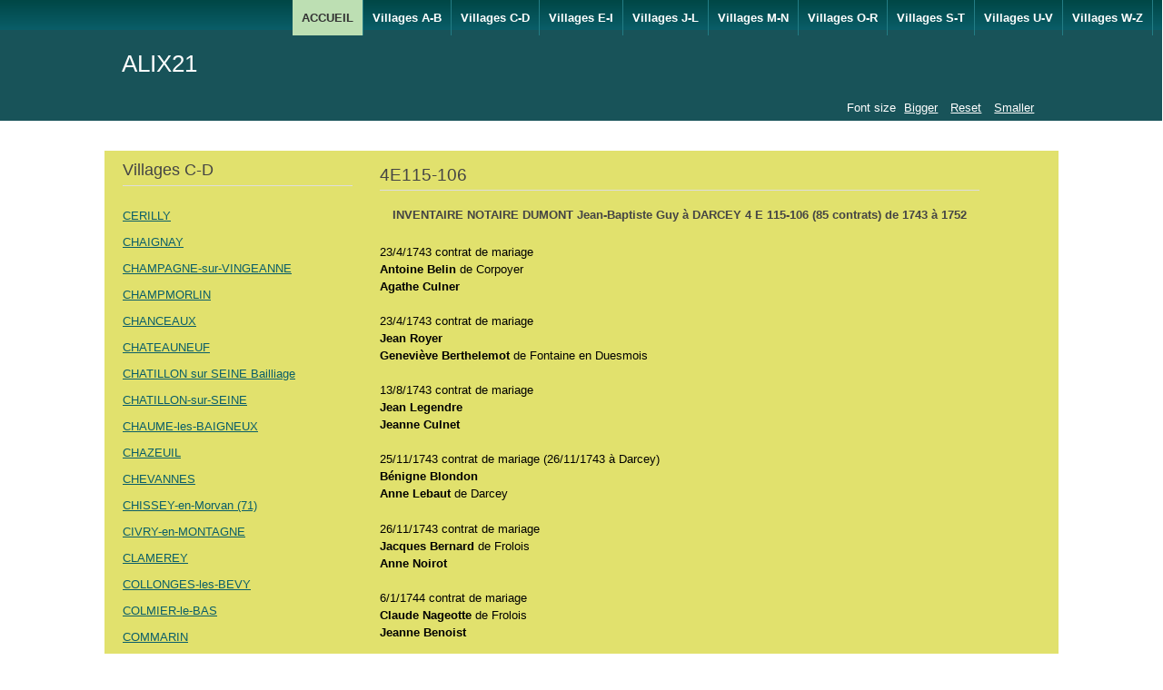

--- FILE ---
content_type: text/html; charset=utf-8
request_url: https://alix21.fr/villages-c-d/18-releves-c-d/388-4e115-106.html
body_size: 6145
content:

<!DOCTYPE html>
<html xmlns="http://www.w3.org/1999/xhtml" xml:lang="fr-fr" lang="fr-fr" dir="ltr" >
	<head>
		
<script type="text/javascript">
	var big        = '72%';
	var small      = '53%';
	var bildauf    = '/templates/beez31/images/plus.png';
	var bildzu     = '/templates/beez31/images/minus.png';
	var rightopen  = 'Open info';
	var rightclose = 'Close info';
	var altopen    = 'is open';
	var altclose   = 'is closed';
</script>

		<meta name="viewport" content="width=device-width, initial-scale=1.0, maximum-scale=3.0, user-scalable=yes"/>
		<meta name="HandheldFriendly" content="true" />
		<meta name="apple-mobile-web-app-capable" content="YES" />

		<base href="https://alix21.fr/villages-c-d/18-releves-c-d/388-4e115-106.html" />
	<meta http-equiv="content-type" content="text/html; charset=utf-8" />
	<meta name="author" content="Alix" />
	<meta name="description" content="Alix21 - relevés des notaire de la Côte d'Or" />
	<meta name="generator" content="Joomla! - Open Source Content Management" />
	<title>4E115-106</title>
	<link href="/templates/beez31/favicon.ico" rel="shortcut icon" type="image/vnd.microsoft.icon" />
	<link href="https://alix21.fr/component/search/?Itemid=116&amp;catid=18&amp;id=388&amp;format=opensearch" rel="search" title="Valider ALIX21" type="application/opensearchdescription+xml" />
	<link href="https://alix21.fr/templates/system/css/system.css" rel="stylesheet" type="text/css" />
	<link href="https://alix21.fr/templates/beez31/css/position.css" rel="stylesheet" type="text/css" media="screen,projection" />
	<link href="https://alix21.fr/templates/beez31/css/layout.css" rel="stylesheet" type="text/css" media="screen,projection" />
	<link href="https://alix21.fr/templates/beez31/css/print.css" rel="stylesheet" type="text/css" media="print" />
	<link href="https://alix21.fr/templates/beez31/css/general.css" rel="stylesheet" type="text/css" media="screen,projection" />
	<link href="https://alix21.fr/templates/beez31/css/nature.css" rel="stylesheet" type="text/css" media="screen,projection" />
	<style type="text/css">
div.mod_search112 input[type="search"]{ width:auto; }
	</style>
	<script type="application/json" class="joomla-script-options new">{"csrf.token":"74baaf793fb3d6099e1a2ed6a233d920","system.paths":{"root":"","base":""},"joomla.jtext":{"TPL_BEEZ3_ALTOPEN":"is open","TPL_BEEZ3_ALTCLOSE":"is closed","TPL_BEEZ3_TEXTRIGHTOPEN":"Open info","TPL_BEEZ3_TEXTRIGHTCLOSE":"Close info","TPL_BEEZ3_FONTSIZE":"Font size","TPL_BEEZ3_BIGGER":"Bigger","TPL_BEEZ3_RESET":"Reset","TPL_BEEZ3_SMALLER":"Smaller","TPL_BEEZ3_INCREASE_SIZE":"Increase size","TPL_BEEZ3_REVERT_STYLES_TO_DEFAULT":"Revert styles to default","TPL_BEEZ3_DECREASE_SIZE":"Decrease size","TPL_BEEZ3_OPENMENU":"Open Menu","TPL_BEEZ3_CLOSEMENU":"Close Menu"}}</script>
	<script src="/media/jui/js/jquery.min.js?95bcf6cd097add4dadf8bbf5fea07935" type="text/javascript"></script>
	<script src="/media/jui/js/jquery-noconflict.js?95bcf6cd097add4dadf8bbf5fea07935" type="text/javascript"></script>
	<script src="/media/jui/js/jquery-migrate.min.js?95bcf6cd097add4dadf8bbf5fea07935" type="text/javascript"></script>
	<script src="/media/system/js/caption.js?95bcf6cd097add4dadf8bbf5fea07935" type="text/javascript"></script>
	<script src="/media/system/js/mootools-core.js?95bcf6cd097add4dadf8bbf5fea07935" type="text/javascript"></script>
	<script src="/media/system/js/core.js?95bcf6cd097add4dadf8bbf5fea07935" type="text/javascript"></script>
	<script src="/media/system/js/mootools-more.js?95bcf6cd097add4dadf8bbf5fea07935" type="text/javascript"></script>
	<script src="/media/jui/js/bootstrap.min.js?95bcf6cd097add4dadf8bbf5fea07935" type="text/javascript"></script>
	<script src="/templates/beez31/javascript/md_stylechanger.js" type="text/javascript"></script>
	<script src="/templates/beez31/javascript/hide.js" type="text/javascript"></script>
	<script src="/templates/beez31/javascript/respond.src.js" type="text/javascript"></script>
	<script src="/templates/beez31/javascript/template.js" type="text/javascript"></script>
	<!--[if lt IE 9]><script src="/media/system/js/html5fallback.js?95bcf6cd097add4dadf8bbf5fea07935" type="text/javascript"></script><![endif]-->
	<script type="text/javascript">
jQuery(window).on('load',  function() {
				new JCaption('img.caption');
			});
	</script>


		<!--[if IE 7]>
		<link href="/templates/beez31/css/ie7only.css" rel="stylesheet" type="text/css" />
		<![endif]-->
	</head>
	<body id="shadow">
		
		<div id="all">
			<div id="back">
				<header id="header">
					<div class="logoheader">
						<h1 id="logo">
																			ALIX21												<span class="header1">
						</span></h1>
					</div><!-- end logoheader -->
					<ul class="skiplinks">
						<li><a href="#main" class="u2">Skip to content</a></li>
						<li><a href="#nav" class="u2">Jump to main navigation and login</a></li>
											</ul>
					<h2 class="unseen">Nav view search</h2>
					<h3 class="unseen">Navigation</h3>
					<ul class="nav menu">
<li class="item-101 active"><a href="/" >ACCUEIL</a></li><li class="item-111"><a href="/villages-a.html" >Villages A-B</a></li><li class="item-116 current"><a href="/villages-c-d.html" >Villages C-D</a></li><li class="item-122"><a href="/villages-e-i.html" >Villages E-I</a></li><li class="item-123"><a href="/villages-j-l.html" >Villages J-L</a></li><li class="item-124"><a href="/villages-m-n.html" >Villages M-N</a></li><li class="item-125"><a href="/villages-o-r.html" >Villages O-R</a></li><li class="item-126"><a href="/villages-s-t.html" >Villages S-T</a></li><li class="item-127"><a href="/villages-u-v.html" >Villages U-V</a></li><li class="item-128"><a href="/villages-w-z.html" >Villages W-Z</a></li></ul>

					<div id="line">
						<div id="fontsize"></div>
						<h3 class="unseen">Search</h3>
						
					</div> <!-- end line -->
				</header><!-- end header -->
				<div id="contentarea">
					<div id="breadcrumbs">
						
					</div>

											<nav class="left1 leftbigger" id="nav">
							<div class="moduletable">
 <h3>Villages C-D</h3>
 <ul class="category-module">
						<li>
									<a class="mod-articles-category-title " href="/villages-c-d.html">
						CERILLY					</a>
					
					
					
					
					
					
							</li>
					<li>
									<a class="mod-articles-category-title " href="/villages-c-d/9-villages-c-d/2018-chaignay.html">
						CHAIGNAY					</a>
					
					
					
					
					
					
							</li>
					<li>
									<a class="mod-articles-category-title " href="/villages-c-d/9-villages-c-d/1924-champagne-sur-vingeanne.html">
						CHAMPAGNE-sur-VINGEANNE					</a>
					
					
					
					
					
					
							</li>
					<li>
									<a class="mod-articles-category-title " href="/villages-c-d/9-villages-c-d/7-champmorlin.html">
						CHAMPMORLIN 					</a>
					
					
					
					
					
					
							</li>
					<li>
									<a class="mod-articles-category-title " href="/villages-c-d/9-villages-c-d/301-chanceaux.html">
						CHANCEAUX					</a>
					
					
					
					
					
					
							</li>
					<li>
									<a class="mod-articles-category-title " href="/villages-c-d/9-villages-c-d/88-chateauneuf.html">
						CHATEAUNEUF					</a>
					
					
					
					
					
					
							</li>
					<li>
									<a class="mod-articles-category-title " href="/villages-c-d/9-villages-c-d/34-chatillon-sur-seine-bailliage.html">
						CHATILLON sur SEINE Bailliage					</a>
					
					
					
					
					
					
							</li>
					<li>
									<a class="mod-articles-category-title " href="/villages-c-d/9-villages-c-d/307-chatillon-sur-seine.html">
						CHATILLON-sur-SEINE					</a>
					
					
					
					
					
					
							</li>
					<li>
									<a class="mod-articles-category-title " href="/villages-c-d/9-villages-c-d/331-chaume-les-baigneux.html">
						CHAUME-les-BAIGNEUX					</a>
					
					
					
					
					
					
							</li>
					<li>
									<a class="mod-articles-category-title " href="/villages-c-d/9-villages-c-d/1540-chazeuil.html">
						CHAZEUIL					</a>
					
					
					
					
					
					
							</li>
					<li>
									<a class="mod-articles-category-title " href="/villages-c-d/9-villages-c-d/336-chevannes.html">
						CHEVANNES					</a>
					
					
					
					
					
					
							</li>
					<li>
									<a class="mod-articles-category-title " href="/villages-c-d/9-villages-c-d/1543-chissey-en-morvan-71.html">
						CHISSEY-en-Morvan (71)					</a>
					
					
					
					
					
					
							</li>
					<li>
									<a class="mod-articles-category-title " href="/villages-c-d/9-villages-c-d/337-civry-en-montagne.html">
						CIVRY-en-MONTAGNE					</a>
					
					
					
					
					
					
							</li>
					<li>
									<a class="mod-articles-category-title " href="/villages-c-d/9-villages-c-d/1383-clamerey.html">
						CLAMEREY					</a>
					
					
					
					
					
					
							</li>
					<li>
									<a class="mod-articles-category-title " href="/villages-c-d/9-villages-c-d/338-collonges-les-bevy.html">
						COLLONGES-les-BEVY					</a>
					
					
					
					
					
					
							</li>
					<li>
									<a class="mod-articles-category-title " href="/villages-c-d/9-villages-c-d/339-colmier-le-bas.html">
						COLMIER-le-BAS					</a>
					
					
					
					
					
					
							</li>
					<li>
									<a class="mod-articles-category-title " href="/villages-c-d/9-villages-c-d/340-commarin.html">
						COMMARIN					</a>
					
					
					
					
					
					
							</li>
					<li>
									<a class="mod-articles-category-title " href="/villages-c-d/9-villages-c-d/1794-corberon.html">
						CORBERON					</a>
					
					
					
					
					
					
							</li>
					<li>
									<a class="mod-articles-category-title " href="/villages-c-d/9-villages-c-d/341-cosne-le-meulson.html">
						COSNE-les-MEULSON					</a>
					
					
					
					
					
					
							</li>
					<li>
									<a class="mod-articles-category-title " href="/villages-c-d/9-villages-c-d/1885-couchey.html">
						COUCHEY					</a>
					
					
					
					
					
					
							</li>
					<li>
									<a class="mod-articles-category-title " href="/villages-c-d/9-villages-c-d/363-coulmier-le-sec.html">
						COULMIER-le-SEC					</a>
					
					
					
					
					
					
							</li>
					<li>
									<a class="mod-articles-category-title " href="/villages-c-d/9-villages-c-d/38-courban.html">
						COURBAN					</a>
					
					
					
					
					
					
							</li>
					<li>
									<a class="mod-articles-category-title " href="/villages-c-d/9-villages-c-d/364-courcelles-fremoy.html">
						COURCELLES-FREMOY					</a>
					
					
					
					
					
					
							</li>
					<li>
									<a class="mod-articles-category-title " href="/villages-c-d/9-villages-c-d/365-creancey.html">
						CREANCEY					</a>
					
					
					
					
					
					
							</li>
					<li>
									<a class="mod-articles-category-title " href="/villages-c-d/9-villages-c-d/366-crecey-sur-tille.html">
						CRECEY-sur-TILLE					</a>
					
					
					
					
					
					
							</li>
					<li>
									<a class="mod-articles-category-title " href="/villages-c-d/9-villages-c-d/97-culetre.html">
						CULETRE					</a>
					
					
					
					
					
					
							</li>
					<li>
									<a class="mod-articles-category-title " href="/villages-c-d/9-villages-c-d/367-cussey-les-forges.html">
						CUSSEY-les-FORGES					</a>
					
					
					
					
					
					
							</li>
					<li>
									<a class="mod-articles-category-title " href="/villages-c-d/9-villages-c-d/368-cussy-en-morvan-71.html">
						CUSSY-en-MORVAN (71)					</a>
					
					
					
					
					
					
							</li>
					<li>
									<a class="mod-articles-category-title " href="/villages-c-d/9-villages-c-d/1554-cussy-le-chatel.html">
						CUSSY-le-CHATEL					</a>
					
					
					
					
					
					
							</li>
					<li>
									<a class="mod-articles-category-title " href="/villages-c-d/9-villages-c-d/369-cussy-les-forges-89.html">
						CUSSY-les-FORGES (89)					</a>
					
					
					
					
					
					
							</li>
					<li>
									<a class="mod-articles-category-title " href="/villages-c-d/9-villages-c-d/1892-dampierre-sur-vingeanne.html">
						DAMPIERRE-sur-VINGEANNE					</a>
					
					
					
					
					
					
							</li>
					<li>
									<a class="mod-articles-category-title " href="/villages-c-d/9-villages-c-d/381-darcey.html">
						DARCEY					</a>
					
					
					
					
					
					
							</li>
					<li>
									<a class="mod-articles-category-title " href="/villages-c-d/9-villages-c-d/1149-decize-les-maranges-71.html">
						DECIZE-les-MARANGES (71)					</a>
					
					
					
					
					
					
							</li>
					<li>
									<a class="mod-articles-category-title " href="/villages-c-d/9-villages-c-d/382-dijon.html">
						DIJON					</a>
					
					
					
					
					
					
							</li>
			</ul>
</div>
<div class="moduletable">
 <h3>Recherche</h3>
 <div class="search mod_search112">
	<form action="/villages-c-d.html" method="post" class="form-inline" role="search">
		<label for="mod-search-searchword112" class="element-invisible">Recherche Nom Villages ....</label> <input name="searchword" id="mod-search-searchword112" maxlength="200"  class="inputbox search-query input-medium" type="search" size="40" placeholder="Recherche..." />		<input type="hidden" name="task" value="search" />
		<input type="hidden" name="option" value="com_search" />
		<input type="hidden" name="Itemid" value="116" />
	</form>
</div>
</div>

							
							
						</nav><!-- end navi -->
					
					<div id="wrapper2" >
						<div id="main">

							
							<div id="system-message-container">
	</div>

							<article class="item-page">
		<h2>
			4E115-106		</h2>


	
	


	
		<center><span style="font-family: arial, helvetica, sans-serif; font-size: 10pt;"><strong>INVENTAIRE NOTAIRE DUMONT Jean-Baptiste Guy à DARCEY 4 E 115-106 (85 contrats) de 1743 à 1752</strong></span></center>
<p style="text-align: left;"><span style="font-family: arial, helvetica, sans-serif; color: #000000; font-size: 10pt;"><br />23/4/1743 contrat de mariage<br /><strong>Antoine Belin</strong> de Corpoyer <br /><strong>Agathe Culner</strong></span></p>
<p style="text-align: left;"><span style="color: #000000;">23/4/1743 contrat de mariage</span><br /><span style="color: #000000;"><strong>Jean Royer </strong></span><br /><span style="color: #000000;"><strong>Geneviève Berthelemot </strong>de Fontaine en Duesmois</span></p>
<p style="text-align: left;"><span style="color: #000000;">13/8/1743 contrat de mariage </span><br /><span style="color: #000000;"><strong>Jean Legendre </strong></span><br /><span style="color: #000000;"><strong>Jeanne Culnet</strong></span></p>
<p style="text-align: left;"><span style="color: #000000;">25/11/1743 contrat de mariage (26/11/1743 à Darcey)</span><br /><span style="color: #000000;"><strong>Bénigne Blondon </strong></span><br /><span style="color: #000000;"><strong>Anne Lebaut </strong>de Darcey</span></p>
<p style="text-align: left;"><span style="color: #000000;">26/11/1743 contrat de mariage </span><br /><span style="color: #000000;"><strong>Jacques Bernard </strong>de Frolois</span><br /><span style="color: #000000;"><strong>Anne Noirot </strong></span></p>
<p style="text-align: left;"><span style="color: #000000;">6/1/1744 contrat de mariage </span><br /><span style="color: #000000;"><strong>Claude Nageotte </strong>de Frolois </span><br /><span style="color: #000000;"><strong>Jeanne Benoist</strong></span></p>
<p style="text-align: left;"><span style="color: #000000;">13/1/1744 contrat de mariage </span><br /><span style="color: #000000;"><strong>Jean Moniot</strong>de Frolois </span><br /><span style="color: #000000;"><strong>Pierrette Bonin </strong></span></p>
<p style="text-align: left;"><span style="color: #000000;">14/1/1744 contrat de mariage </span><br /><span style="color: #000000;"><strong>Louis Thevenot </strong></span><br /><span style="color: #000000;"><strong>Claudine Lachambre</strong></span></p>
<p style="text-align: left;"><span style="color: #000000;">21/1/1744 contrat de mariage (21/1/1744 à Darcey)</span><br /><span style="color: #000000;"><strong>Jean Chamereau </strong></span><br /><span style="color: #000000;"><strong>Anne Pagant</strong>de Darcey</span></p>
<p style="text-align: left;"><span style="color: #000000;">24/1/1744 contrat de mariage (27/1/1744 à Darcey)</span><br /><span style="color: #000000;"><strong>Denis Brullard</strong></span><br /><span style="color: #000000;"><strong>Reine Meillard</strong> de Darcey</span></p>
<p style="text-align: left;"><span style="color: #000000;">29/1/1744 contrat de mariage </span><br /><span style="color: #000000;"><strong>Claude et Anne Morneau </strong></span><br /><span style="color: #000000;"><strong>Marie et Philibert Rebourseau</strong></span></p>
<p style="text-align: left;"><span style="color: #000000;">**3/2/1744 contrat de mariage </span><br /><span style="color: #000000;"><strong>Claude Perrot </strong>de Juilly </span><br /><span style="color: #000000;"><strong>Reine Benoist </strong>de Corpoyer les Frolois</span></p>
<p style="text-align: left;"><span style="color: #000000;">4/2/1744 contrat de mariage</span><br /><span style="color: #000000;"><strong>Jean Benoist</strong> de Frolois </span><br /><span style="color: #000000;"><strong>Marie Geliot</strong> de Poiseul</span></p>
<p style="text-align: left;"><span style="color: #000000;">**4/2/1744 contrat de mariage </span><br /><span style="color: #000000;"><strong>Pierre Nageotte</strong> de Chanceaux </span><br /><span style="color: #000000;"><strong>Anne Chouardot</strong> de Frolois</span></p>
<p style="text-align: left;"><span style="color: #000000;">16/2/1744 contrat de mariage </span><br /><span style="color: #000000;"><strong>Mathieu Nageotte </strong>de Frolois </span><br /><span style="color: #000000;"><strong>Margueritte Gradelet</strong></span></p>
<p style="text-align: left;"><span style="color: #000000;">7/4/1744 contrat de mariage (13/4/1744 à Darcey)</span><br /><span style="color: #000000;"><strong>Claude Petit </strong>de Saint Germain la Feuille </span><br /><span style="color: #000000;"><strong>Louise Noirot</strong></span></p>
<p style="text-align: left;"><span style="color: #000000;">**20/4/1744 contrat de mariage </span><br /><span style="color: #000000;"><strong>Jean Baudot </strong></span><br /><span style="color: #000000;"><strong>Jeanne Moniot</strong></span></p>
<p style="text-align: left;"><span style="color: #000000;">21/4/1744 contrat de mariage (21/4/1744 à Frolois) </span><br /><span style="color: #000000;"><strong>Pierre Chavaudret </strong></span><br /><span style="color: #000000;"><strong>Anne Gille</strong> de Frolois</span></p>
<p style="text-align: left;"><span style="color: #000000;">18/5/1744 contrat de mariage (18/5/1744 à Frolois)</span><br /><span style="color: #000000;"><strong>Claude Gradelet</strong> de Fontaine en Duesmois </span><br /><span style="color: #000000;"><strong>Marie Viard</strong> de Frolois</span></p>
<p style="text-align: left;"><span style="color: #000000;">18/5/1744 contrat de mariage (18/5/1744 à Frolois) </span><br /><span style="color: #000000;"><strong>Pierre Mathieu</strong> de Frolois </span><br /><span style="color: #000000;"><strong>Margueritte Gallois </strong>de Frolois</span></p>
<p style="text-align: left;"><span style="color: #000000;">19/5/1744 contrat de mariage (19/5/1744 à Frolois) </span><br /><span style="color: #000000;"><strong>Jean Febvret</strong> de Corpoyer les Frolois </span><br /><span style="color: #000000;"><strong>Reine Mutin </strong>de Frolois</span></p>
<p style="text-align: left;"><span style="color: #000000;">19/5/1744 contrat de mariage (19/5/1744à Frolois) </span><br /><span style="color: #000000;"><strong>Claude Emeraut </strong></span><br /><span style="color: #000000;"><strong>Anne Pelletter </strong>de Frolois</span></p>
<p style="text-align: left;"><span style="color: #000000;">27/7/1744 contrat de mariage (27/7/1744 à Chanceaux) </span><br /><span style="color: #000000;"><strong>Claude Obrier </strong>de Darcey </span><br /><span style="color: #000000;"><strong>Margueritte Nageotte</strong> de Chanceaux</span></p>
<p style="text-align: left;"><span style="color: #000000;">12/1/1745 contrat de mariage </span><br /><span style="color: #000000;"><strong>Jean Joseph Jacquin </strong></span><br /><span style="color: #000000;"><strong>Catherine Belin </strong>de Corpoyer la Chapelle</span></p>
<p style="text-align: left;"><span style="color: #000000;">16/2/1745 contrat de mariage (16/2/1745 à Gissey sous Flavigny)</span><br /><span style="color: #000000;"><strong>Joseph Leveille </strong></span><br /><span style="color: #000000;"><strong>Anne Laubereau</strong></span></p>
<p style="text-align: left;"><span style="color: #000000;">23/2/1745 contrat de mariage </span><br /><span style="color: #000000;"><strong>Charles Gaudeau</strong> de Frolois </span><br /><span style="color: #000000;"><strong>Jeanne Chambrette</strong></span></p>
<p style="text-align: left;"><span style="color: #000000;">**22/11/1745 contrat de mariage (22/11/1745 à Frolois) </span><br /><span style="color: #000000;"><strong>Jean Basin</strong> de Baulieu </span><br /><span style="color: #000000;"><strong>Margueritte Noirot</strong> de Frolois</span></p>
<p style="text-align: left;"><span style="color: #000000;">**23/11/1745 contrat de mariage </span><br /><span style="color: #000000;"><strong>Charles Petit</strong> de Thenissey </span><br /><span style="color: #000000;"><strong>Marie Benoist </strong>de Corpoyer la Chapelle</span></p>
<p style="text-align: left;"><span style="color: #000000;">8/2/1746 contrat de mariage </span><br /><span style="color: #000000;"><strong>Daniel Couturier</strong> de Corpoyer </span><br /><span style="color: #000000;"><strong>Marie Viremaitre </strong>de Poiseul</span></p>
<p style="text-align: left;"><span style="color: #000000;">22/2/1746 contrat de mariage (22/2/1746 à Gissey sous Flavigny) </span><br /><span style="color: #000000;"><strong>Nicolas Laubereau</strong> de Gissey </span><br /><span style="color: #000000;"><strong>Jeanne Sorlon</strong></span></p>
<p style="text-align: left;"><span style="color: #000000;">21/6/1746 contrat de mariage (21/6/1746 à Frolois) </span><br /><span style="color: #000000;"><strong>François Duret </strong>de Menetreux </span><br /><span style="color: #000000;"><strong>Marie Chavaudret </strong>de Frolois</span></p>
<p style="text-align: left;"><span style="color: #000000;">**8/11/1746 contrat de mariage (8/11/1746 à Darcey) </span><br /><span style="color: #000000;"><strong>Jean Jobard </strong>de Munois </span><br /><span style="color: #000000;"><strong>Anne Mutin </strong>de Darcey</span></p>
<p style="text-align: left;"><span style="color: #000000;">10/11/1746 contrat de mariage (22/11/1746 à Frolois) </span><br /><span style="color: #000000;"><strong>Denis Baudot</strong> de Vaubusin </span><br /><span style="color: #000000;"><strong>Anne Emeraut </strong>de Frolois</span></p>
<p style="text-align: left;"><span style="color: #000000;">15/11/1746 contrat de mariage (15/11/1746 à Gissey sous Flavigny) </span><br /><span style="color: #000000;"><strong>Charles Tassin</strong> </span><br /><span style="color: #000000;"><strong>Marie Gueritte </strong>de Gissey</span></p>
<p style="text-align: left;"><span style="color: #000000;">**15/11/1746 contrat de mariage (15/11/1746 à Gissey sous Flavigny) </span><br /><span style="color: #000000;"><strong>François Lamiral </strong></span><br /><span style="color: #000000;"><strong>Françoise Sorlon</strong> de Gissey</span></p>
<p style="text-align: left;"><span style="color: #000000;">22/12/1746 contrat de mariage(22/11/1746 à Gissey sous Flavigny) </span><br /><span style="color: #000000;"><strong>Henry Belin</strong></span><br /><span style="color: #000000;"><strong>Huguette Rebourseau</strong></span></p>
<p style="text-align: left;"><span style="color: #000000;">10/1/1747 contrat de mariage (2/1/1747 à Darcey) </span><br /><span style="color: #000000;"><strong>Charles Meillard </strong></span><br /><span style="color: #000000;"><strong>Reine Blondon </strong>de Darcey</span></p>
<p style="text-align: left;"><span style="color: #000000;">31/1/1747 contrat de mariage (31/1/1747 à Gissey sous Flavigny) </span><br /><span style="color: #000000;"><strong>Claude Gaudeau</strong> de Frolois </span><br /><span style="color: #000000;"><strong>Jeanne Grapin </strong>de Gissey</span></p>
<p style="text-align: left;"><span style="color: #000000;">31/1/1747 contrat de mariage (31/1/1747 à Frolois) </span><br /><span style="color: #000000;"><strong>Didier Maurage </strong></span><br /><span style="color: #000000;"><strong>Reine Petitot</strong> de Frolois</span></p>
<p style="text-align: left;"><span style="color: #000000;">8/2/1747 contrat de mariage (9/2/1747 à Gissey sous Flavigny) </span><br /><span style="color: #000000;"><strong>Pierre Baudot</strong></span><br /><span style="color: #000000;"><strong>Anne Bernard</strong> de Vaubusin</span></p>
<p style="text-align: left;"><span style="color: #000000;">13/2/1747 contrat de mariage (14/2/1747 à Chanceaux) </span><br /><span style="color: #000000;"><strong>Pierre Brigandet </strong>de Lery </span><br /><span style="color: #000000;"><strong>Marie Chauveau </strong>de Chanceaux</span></p>
<p style="text-align: left;"><span style="color: #000000;">13/2/1747 contrat de mariage </span><br /><span style="color: #000000;"><strong>Philibert Gueneau</strong> </span><br /><span style="color: #000000;"><strong>Anne Belin</strong></span></p>
<p style="text-align: left;"><span style="color: #000000;">30/5/1747 contrat de mariage (30/5/1747 à Gissey sous Flavigny) </span><br /><span style="color: #000000;"><strong>Nicolas Lamiral </strong></span><br /><span style="color: #000000;"><strong>Marie Renier </strong>de Gissey</span></p>
<p style="text-align: left;"><span style="color: #000000;">6/6/1747 contrat de mariage (6/6/1747 à Frolois) </span><br /><span style="color: #000000;"><strong>Pierre Rousselet </strong></span><br /><span style="color: #000000;"><strong>Denise Pelteret </strong>de Frolois</span></p>
<p style="text-align: left;"><span style="color: #000000;">24/7/1747 contrat de mariage </span><br /><span style="color: #000000;"><strong>Pierre Tardivot</strong></span><br /><span style="color: #000000;"><strong>Agathe Belin</strong></span></p>
<p style="text-align: left;"><span style="color: #000000;">7/11/1747 contrat de mariage </span><br /><span style="color: #000000;"><strong>Jean-Baptiste Viot </strong>de Frolois </span><br /><span style="color: #000000;"><strong>Marie Rouget </strong>dAignay</span></p>
<p style="text-align: left;"><span style="color: #000000;">28/11/1747 contrat de mariage (28/11/1747 à Frolois) </span><br /><span style="color: #000000;"><strong>Etienne Saligot </strong>de Frolois </span><br /><span style="color: #000000;"><strong>Marie Gogot </strong>de Bussy</span></p>
<p style="text-align: left;"><span style="color: #000000;">15/1/1748 contrat de mariage </span><br /><span style="color: #000000;"><strong>Pierre Nicolle </strong>de Chanceaux</span><br /><span style="color: #000000;"><strong>Anne Charles</strong></span></p>
<p style="text-align: left;"><span style="color: #000000;">6/2/1748 contrat de mariage (6/2/1748 à Darcey) </span><br /><span style="color: #000000;"><strong>Jean Lefol </strong></span><br /><span style="color: #000000;"><strong>Reine Morisot</strong> de Darcey</span></p>
<p style="text-align: left;"><span style="color: #000000;">18/2/1748 contrat de mariage </span><br /><span style="color: #000000;"><strong>Vallotte </strong>de Semur</span><br /><span style="color: #000000;"><strong>Margueritte Demongeot</strong> de Frolois</span></p>
<p style="text-align: left;"><span style="color: #000000;">20/10/1748 contrat de mariage (4/11/1748 à Darcey) </span><br /><span style="color: #000000;"><strong>Nicolas Nicolle </strong>de Poiseul </span><br /><span style="color: #000000;"><strong>Anne Noirot</strong> de Darcey</span></p>
<p style="text-align: left;"><span style="color: #000000;">**19/11/1748 contrat de mariage (19/11/1748 à Darcey) </span><br /><span style="color: #000000;"><strong>Jean Jobard </strong>de Munois</span><br /><span style="color: #000000;"><strong>Marie Belin </strong>de Darcey</span></p>
<p style="text-align: left;"><span style="color: #000000;">24/11/1748 contrat de mariage (7/1/1749 à Frolois) </span><br /><span style="color: #000000;"><strong>Renault Sirdey </strong>de Saint Germain La Feuille </span><br /><span style="color: #000000;"><strong>Marie Moniot </strong>de Frolois</span></p>
<p style="text-align: left;"><span style="color: #000000;">16/2/1749 contrat de mariage (18/2/1749 à Gissey sous Flavigny) </span><br /><span style="color: #000000;"><strong>Etienne Lobereau </strong></span><br /><span style="color: #000000;"><strong>Margueritte lobereau </strong>de Gissey</span></p>
<p style="text-align: left;"><span style="color: #000000;">18/2/1749 contrat de mariage (18/2/1749 à Darcey) </span><br /><span style="color: #000000;"><strong>Bénigne Chouard </strong>de Gissey</span><br /><span style="color: #000000;"><strong>Claudine Jobard </strong>de Munois</span></p>
<p style="text-align: left;"><span style="color: #000000;">2/10/1749 contrat de mariage </span><br /><span style="color: #000000;"><strong>Claude Renault </strong>de Lucenay </span><br /><span style="color: #000000;"><strong>Françoise Prevost </strong>de Thenissey</span></p>
<p style="text-align: left;"><span style="color: #000000;">**16/11/1749 contrat de mariage (16/11/1749 à Frolois) </span><br /><span style="color: #000000;"><strong>Nicolas Bernard </strong>de Vaubusin </span><br /><span style="color: #000000;"><strong>Marie Belin </strong>de Frolois</span></p>
<p style="text-align: left;"><span style="color: #000000;">4/1/1750 contrat de mariage </span><br /><span style="color: #000000;"><strong>Pierre Pion </strong></span><br /><span style="color: #000000;"><strong>Marie Champonnois</strong></span></p>
<p style="text-align: left;"><span style="color: #000000;">6/1/1750 contrat de mariage (8/1/1750 à Darcey) </span><br /><span style="color: #000000;"><strong>Bénigne Puissant </strong></span><br /><span style="color: #000000;"><strong>Reine Vendeuvre </strong>de Darcey</span></p>
<p style="text-align: left;"><span style="color: #000000;">13/1/1750 contrat de mariage (13/1/1750 à Frolois) </span><br /><span style="color: #000000;"><strong>Renault Chouard </strong>de Chanceaux </span><br /><span style="color: #000000;"><strong>Françoise Maurage </strong></span></p>
<p style="text-align: left;"><span style="color: #000000;">2/2/1750 contrat de mariage (3/2/1750 à Frolois) </span><br /><span style="color: #000000;"><strong>Daniel Girard </strong>de Vilaine en Duesmois</span><br /><span style="color: #000000;"><strong>Marie Royer </strong>de Frolois</span></p>
<p style="text-align: left;"><span style="color: #000000;">11/4/1750 contrat de mariage (28/4/1750 à Frolois) </span><br /><span style="color: #000000;"><strong>François Durupt </strong>de Lucenay </span><br /><span style="color: #000000;"><strong>Reine Maurage </strong>de Frolois</span></p>
<p style="text-align: left;"><span style="color: #000000;">28/4/1750 contrat de mariage (28/4/1750 à Gissey sous Flavigny) </span><br /><span style="color: #000000;"><strong>François Fertat </strong>de Hauteroche </span><br /><span style="color: #000000;"><strong>Françoise Menetrier </strong>de Gissey</span></p>
<p style="text-align: left;"><span style="color: #000000;">9/6/1750 contrat de mariage (9/6/1750 à Frolois) </span><br /><span style="color: #000000;"><strong>François Benoist </strong></span><br /><span style="color: #000000;"><strong>Anne Benoist </strong>de Frolois</span></p>
<p style="text-align: left;"><span style="color: #000000;">16/6/1750 contrat de mariage (16/6/1750 à Frolois) </span><br /><span style="color: #000000;"><strong>Claude Pion </strong></span><br /><span style="color: #000000;"><strong>Marie Baudot </strong>de Vaubusin</span></p>
<p style="text-align: left;"><span style="color: #000000;">11/1/1751 contrat de mariage (11/1/1751 à Darcey) </span><br /><span style="color: #000000;"><strong>Bénigne Belin </strong></span><br /><span style="color: #000000;"><strong>Anne Bocquin </strong>de Darcey</span></p>
<p style="text-align: left;"><span style="color: #000000;">**19/1/1751 contrat de mariage (19/1/1751 à Darcey) </span><br /><span style="color: #000000;"><strong>Jean Gros </strong></span><br /><span style="color: #000000;"><strong>Michelle Mutin</strong></span></p>
<p style="text-align: left;"><span style="color: #000000;">19/1/1751 contrat de mariage (19/1/1751 à Darcey) </span><br /><span style="color: #000000;"><strong>François Vendeuvre </strong></span><br /><span style="color: #000000;"><strong>Françoise Vendeuvre </strong>de Darcey</span></p>
<p style="text-align: left;"><span style="color: #000000;">26/1/1751 contrat de mariage (26/1/1751 à Frolois </span><br /><span style="color: #000000;"><strong>Jean Maurage </strong></span><br /><span style="color: #000000;"><strong>Reine Belin </strong>de Frolois</span></p>
<p style="text-align: left;"><span style="color: #000000;">8/2/1751 contrat de mariage </span><br /><span style="color: #000000;"><strong>Antoine Chapuis</strong></span><br /><span style="color: #000000;"><strong>Jeanne Gollon </strong>de La Margelle</span></p>
<p style="text-align: left;"><span style="color: #000000;">9/2/1751 contrat de mariage (9/2/1751 à Frolois) </span><br /><span style="color: #000000;"><strong>Claude Sirdey </strong></span><br /><span style="color: #000000;"><strong>Reine Rousselet </strong>de Frolois</span></p>
<p style="text-align: left;"><span style="color: #000000;">27/4/1751 contrat de mariage (27/4/1751 à Frolois) </span><br /><span style="color: #000000;"><strong>Jacques Bernard </strong>de Frolois </span><br /><span style="color: #000000;"><strong>Jeanne Mutin </strong>de Corpoyer</span></p>
<p style="text-align: left;"><span style="color: #000000;">4/5/1751 contrat de mariage 4/5/1751 à Frolois) </span><br /><span style="color: #000000;"><strong>Jacques Goudeau </strong>de Frolois </span><br /><span style="color: #000000;"><strong>Jeanne Bergeret </strong>de Flavigny</span></p>
<p style="text-align: left;"><span style="color: #000000;">7/6/1751 contrat de mariage (8/6/1751 à Frolois) </span><br /><span style="color: #000000;"><strong>Jean Toulouse </strong>de Vaubusin </span><br /><span style="color: #000000;"><strong>Jeanne Jacquet </strong>de Frolois</span></p>
<p style="text-align: left;"><span style="color: #000000;">8/6/1751 contrat de mariage (8/6/1751 à Gissey sous Flavigny) </span><br /><span style="color: #000000;"><strong>Jean Louis Maurage</strong> de Frolois</span><br /><span style="color: #000000;"><strong>Marie Sirdey </strong>de Gissey</span></p>
<p style="text-align: left;"><span style="color: #000000;">20/7/1751 contrat de mariage (20/7/1751 à Bussy le Grand) </span><br /><span style="color: #000000;"><strong>Jean Noël Petitot </strong>de Frolois </span><br /><span style="color: #000000;"><strong>Bernarde Viardot </strong>de Bussy le Grand</span></p>
<p style="text-align: left;"><span style="color: #000000;">8/11/1751 contrat de mariage (23/11/1751 à Darcey) </span><br /><span style="color: #000000;"><strong>Jean Duprey </strong></span><br /><span style="color: #000000;"><strong>Marie Pernet </strong>de Munois</span></p>
<p style="text-align: left;"><span style="color: #000000;">22/11/1751 contrat de mariage (22/11/1751 à Frolois) </span><br /><span style="color: #000000;"><strong>Pierre Brigodeau </strong>de Lucenay </span><br /><span style="color: #000000;"><strong>Gabrielle Mandelier </strong>de Frolois</span></p>
<p style="text-align: left;"><span style="color: #000000;">**23/11/1751 contrat de mariage (23/11/1751 à Frolois)</span><br /><span style="color: #000000;"><strong>Claude Lombardet </strong></span><br /><span style="color: #000000;"><strong>Margueritte Gallois </strong>de Frolois</span></p>
<p style="text-align: left;"><span style="color: #000000;">10/1/1752 contrat de mariage (11/1/1752 à Frolois) </span><br /><span style="color: #000000;"><strong>Claude Bernard</strong></span><br /><span style="color: #000000;"><strong>Geneviève Langineux</strong> de Frolois</span></p>
<p style="text-align: left;"><span style="color: #000000;">19/1/1752 contrat de mariage (19/1/1752 à Frolois) </span><br /><span style="color: #000000;"><strong>Sulpice Guillier </strong>de Bussy </span><br /><span style="color: #000000;"><strong>Marie Petitot </strong>de Frolois</span></p>
<p style="text-align: left;"><span style="color: #000000;">31/1/1752 contrat de mariage (31/1/1752 à Frolois) </span><br /><span style="color: #000000;"><strong>Claude Chavaudret</strong></span><br /><span style="color: #000000;"><strong>Françoise Robin </strong>de Frolois</span></p>
<p style="text-align: left;"><span style="color: #000000;">1/4/1752 contrat de mariage (18/4/1752 à Frolois) </span><br /><span style="color: #000000;"><strong>Julien Baudot </strong>de Villy en Auxois </span><br /><span style="color: #000000;"><strong>Jeanne Mathieu </strong>de Frolois</span></p>
<p style="text-align: left;"><span style="color: #000000;">9/4/1752 contrat de mariage (2/5/1752 à Frolois) </span><br /><span style="color: #000000;"><strong>Antoine Viot </strong>de Frolois </span><br /><span style="color: #000000;"><strong>Jeanne Hallet </strong>de Fresnes</span></p>
<p style="text-align: left;"><span style="color: #000000;">11/4/1752 contrat de mariage (11/4/1752 à Frolois)</span><br /><span style="color: #000000;"><strong>Nicolas Guyot </strong></span><br /><span style="color: #000000;"><strong>Jeanne Maurage</strong> de Frolois</span></p>
<p><!-- EOF: ./personal-templates/simple/generic/paragraphs/style.1 --></p> 


	
			</article>




						</div><!-- end main -->
					</div><!-- end wrapper -->

					
					
					<div class="wrap"></div>
				</div> <!-- end contentarea -->
			</div><!-- back -->
		</div><!-- all -->

		<div id="footer-outer">
			
			<div id="footer-sub">
				<footer id="footer">
					
				</footer><!-- end footer -->
			</div>
		</div>
		
	</body>
</html>


--- FILE ---
content_type: text/css
request_url: https://alix21.fr/templates/beez31/css/nature.css
body_size: 2903
content:
/*
 * @author ( Angie Radtke )
*/


/* ##########################  general  ########################### */

body
{
	font-family: arial, helvetica, sans-serif;
	background:#fff;
	color:#444
}

h3 {
	color: #555
}

h2 a {
	text-decoration: none
}

h2, .moduletable h3 {
	border-bottom: solid 1px #ddd;
}

.items-row h2
{border-top: solid 1px #ddd;
}

a:link,
a:visited
{
	color:#0A5E69
}

a:hover,
a:active,
a:focus
{
	background:#0A5E69;
	color:#FFF;
}

/* ##########################  logo  ########################### */

.logoheader
{
	border-top:solid 1px transparent;
	color:#fff;
	max-width: 1050px;
	margin:37px auto;
	min-height:20px;
	margin-bottom:0;

}
.logoheader h1#logo
{padding:20px 10px 0px 10px; }
.logoheader h1#logo  span.header1 {padding:0}

/* ##########################  header  ########################### */

#all {padding-top:13em}
#line { position:relative; max-width:1050px; margin:0 auto; text-align:right; right:0;  top:0em}
#header
{
	background: #004746; /* Old browsers */
	background-repeat: repeat-x;
	filter: progid:DXImageTransform.Microsoft.gradient(startColorstr="#185359", endColorstr="#007774");
	background: -moz-linear-gradient(top,  #004746 0%, #0a5e69 25%, #185359 18%); /* FF3.6+ */
	background: -webkit-gradient(linear, left top, left bottom, color-stop(0%,#004746), color-stop(25%,#0a5e69), color-stop(18%,#185359)); /* Chrome,Safari4+ */
	background: -webkit-linear-gradient(top,  #004746 0%,#0a5e69 25%,#185359 18%); /* Chrome10+,Safari5.1+ */
	background: -o-linear-gradient(top,  #004746 0%,#0a5e69 25%,#185359 18%); /* Opera 11.10+ */
	background: -ms-linear-gradient(top,  #004746 0%,#0a5e69 25%,#185359 18%); /* IE10+ */
	background: linear-gradient(top,  #004746 0%,#0a5e69 25%,#185359 18%); /* W3C */
	position:absolute;
	left:0;
	top:0;
	width:99.9%;
	padding:0;
}
/* green background */
.button:hover, button:hover, p.readmore a:hover,
.pagenav a:hover, .pagenav a:active,  .pagenav a:focus,  #advanced-search-toggle:hover,  #advanced-search-toggle:active,  #advanced-search-toggle:focus,
.profile-edit a:hover, .profile-edit a:active, .profile-edit a:focus,
#fontsize a:hover,  #fontsize a:active,  #fontsize a:focus,#mobile_select h2 a
	{

	color: #fff;
	background: #008885; /* Old browsers */


	background-color: hsl(165, 27%, 27%) ;
	 background-repeat: repeat-x;
	  filter: progid:DXImageTransform.Microsoft.gradient(startColorstr="#008885", endColorstr="#004746");
	   background-image: -khtml-gradient(linear, left top, left bottom, from(#008885), to(#004746));
	   background-image: -moz-linear-gradient(top, #008885, #004746);
background-image: -ms-linear-gradient(top, #008885, #004746);
background-image: -webkit-gradient(linear, left top, left bottom, color-stop(0%, #008885), color-stop(100%, #004746));
background-image: -webkit-linear-gradient(top, #008885, #004746);
background-image: -o-linear-gradient(top, #008885, #004746);
background-image: linear-gradient(#008885, #004746);
border-color: #004746 #004746 hsl(165, 27%, 22.5%);
text-shadow: 0 -1px 0 rgba(0, 0, 0, 0.29);
-webkit-font-smoothing: antialiased;
}

/* ++++++++++++++ header  menu ++++++++++++++ */

#header ul.menu
{

	border:0;
	list-style-type:none;
	border-radius:0;
	overflow:hidden;
	margin:0 auto ;
	text-align:right;
	position:absolute;
	top:0;
	right:10px;
}

#header ul.menu li
{
	border:0;

}
#header ul.menu a {
	box-shadow:none;
	border-bottom:0
	}
#header ul.menu li a:link,
#header ul.menu li a:visited
{
	color:#fff;
	border:0;
	border-right:solid 1px #237D85;
	box-shadow: none;
	background:transparent;
	padding:10px ;
	display:inline-block
}
#header ul.menu li:first-child a {border-radius:0}
#header ul.menu li a:hover,
#header ul.menu li a:active,
#header ul.menu li a:focus
{
	color:#333;
	background:#bddfb3;
	padding:10px
}

#header ul li.active a:link,
#header ul li.active a:visited
{
	color:#333;
	border-right:solid 1px #237D85;
	background:#bddfb3;
	padding: 10px  ;

}

#fontsize a , #fontsize h3 {color:#fff}
/*  grey background */
.button, button , p.readmore a ,
 .pagenav a:link, .pagenav a:visited, #advanced-search-toggle , .profile-edit a:link,.profile-edit a:visited,  h3.js_heading
 {
	background-color: #F5F5F5;
	background-image: -moz-linear-gradient(center top, #FFFFFF, #E6E6E6);
	background-repeat: repeat-x;
	border:solid 1px #ccc;
	box-shadow: 0 1px 0 rgba(255, 255, 255, 0.2) inset, 0 1px 2px
		rgba(0, 0, 0, 0.05);
	color: #004746;
}


/* ++++++++++++++++++++++  navigation  ++++++++++++++++++++++++++  */

.moduletable_menu {
	border: solid 1px #ddd;
	background: #f9f9f9;

}
#header ul.menu {
	border-color: #D5D5D5;
}

ul.menu a:hover,
ul.menu a:active,
ul.menu a:focus {
	background-color: #F5F5F5;
	background-image: -moz-linear-gradient(center top, #FFFFFF, #E6E6E6);
	background-repeat: repeat-x;
	background: url(../images/arrow.png) no-repeat right center;
	color: #004746;

}


/* ++++++++++++++++   highlightning active menuitem  +++++++++++++++++++ */

ul.menu li.active a,ul.menu  li.active ul li.active a,
ul.menu  li.active ul li.active  ul li.active a,
ul.menu  li.active ul li.active  ul li.active ul li.active  a ,
ul.menu  li.active ul li.active  ul li.active ul li.active ul li.active a
{font-weight:bold; }
ul.menu  li.active ul li a,
ul.menu  li.active ul li.active  ul li a,
ul.menu  li.active ul li.active  ul li.active ul li  a,
ul.menu  li.active ul li.active  ul li.active ul li.active ul li a
{font-weight:normal}

ul.menu a
{
	box-shadow:0 1px 0 #fff;
	border-bottom:solid 1px #ddd;

}

ul.menu ul a {
	background: #e5e5e5;
	margin-bottom:1px
}

ul.menu ul ul ul a {
	background: #f5f5f5 url(../images/arrow.png) no-repeat 24px center;

}

ul.menu ul ul ul ul a {
	background: #fff;
}

/* +++++++++++++++++  content  +++++++++++++++ */


.article-info {
	background-color: #fbfbfb;
	background-image: -moz-linear-gradient(top, #ffffff, #f5f5f5);
	background-image: -ms-linear-gradient(top, #ffffff, #f5f5f5);
	background-image: -webkit-gradient(linear, 0 0, 0 100%, from(#ffffff),
		to(#f5f5f5) );
	background-image: -webkit-linear-gradient(top, #ffffff, #f5f5f5);
	background-image: -o-linear-gradient(top, #ffffff, #f5f5f5);
	background-image: linear-gradient(top, #ffffff, #f5f5f5);
	background-repeat: repeat-x;
	filter: progid : DXImageTransform.Microsoft.gradient ( startColorstr =
		'#ffffff', endColorstr = '#f5f5f5', GradientType = 0 );
	border: 1px solid #ddd;
	-webkit-box-shadow: inset 0 1px 0 #ffffff;
	-moz-box-shadow: inset 0 1px 0 #ffffff;
	box-shadow: inset 0 1px 0 #ffffff;
}

ul.menu a:link,ul.menu a:visited {
	color: #444;
}


#footer-inner, #footer , #footer-outer {
	background: #f5f5f5;
}
#footer-sub {background:#555;}
#footer {background:#555; max-width:1025px; margin:0 auto; }
#footer a {color:#fff}

.box1
{border-right:solid 1px #ccc}
.box3
{border-left:solid 1px #ccc}
#bottom  ul li a
{background-image:none;
padding-left:0}

/* +++++++++++++++++++++++  SLIDER  ++++++++++++++++++++  */

.panel h3.pane-toggler a
{
	background: url(../images/slider_plus.png) right  top no-repeat;
	color:#333
}
.panel h3.pane-toggler-down a
{
	background: url(../images/slider_minus.png) right  top no-repeat;
	border-bottom:solid 1px #ddd;
	color:#333
}

/*  +++++++++++++++++   Tabs ++++++++++++++++++++++  */

ul.tabs li,
dl.tabs dt h3 a:link,
dl.tabs dt h3 a:visited
{
	background:#f5f5f5 url(../images/nature/box.png) repeat-x;

}
ul.tabs li a:link,
ul.tabs li a:visited,
dl.tabs dt a
{
	color:#333;
	border:solid 1px #ddd; border-bottom:0
}

ul.tabs li a:hover,
ul.tabs li a:active,
ul.tabs li a:focus
{
	color:#000
}

.tabcontent, div.current
{
	background:#fff;
	color:#000;
	border:solid 1px #ddd;
}

.tabcontent .linkclosed
{
	color:#000;
	border-bottom:solid 1px #e5e5e5;
}

ul.tabs li a.linkopen,
dl.tabs dt.open  h3 a:link,
dl.tabs dt.open  h3 a:visited
{
	background:#fff;
	color:#333;
	border-radius: 5px 5px 0px 0px;
}

ul.tabs li a.linkclosed:hover,
ul.tabs li a.linkclosed:active,
ul.tabs li a.linkclosed:focus,
ul.tabs li a.linkopen:hover,
ul.tabs li a.linkopen:active,
ul.tabs li a.linkopen:focus
{
	background:#555;
	color:#fff
}


/* +++++++++++++++++  Pagination +++++++++++++++ */

.pagination span,
.pagination span  a:hover {
	color: #999999;
	background-color: #f5f5f5;
}

/* active item */
span.pagenav
{
background:#0A5E69;
color:#fff
}

.pagination-start span.pagenav,
.pagination-prev  span.pagenav,
.pagination-end span.pagenav,
.pagination-next span.pagenav

{
background-color:#f5f5f5;
color:#444
}

/* +++++++++++++  table display  Catgegories table, contact etc, ++++++++++++++++++++* */

table {border:solid 1px #ddd}
table th
 {
	background-color: #0A5E69;;
	color: #fff;
}
table th a:link,
table th a:visited
{color:#fff}
tr.odd, tr.cat-list-row1 {background:#f8f8f8}
table  tr:hover td,
table tr:hover th {
  background-color: #FEFDE2;
}

/* responsive */
#mobile_select h2 {border:0; margin:-17px 0 0 0; padding:0; background:#004746;text-align:right}
#mobile_select h2 a {
display:inline-block;
font-size:0.8em;
border-radius:4px 4px 0 0;
padding:6px;
font-size:0.75em;
margin-right:5px;
}

@media only screen and (max-width: 480px) {

	  img {
  max-width: 100%;
  height: auto;
  border: 0;
  -ms-interpolation-mode: bicubic;
}

	#fontsize{display:none}
	#nav,#wrapper2,#wrapper,.cols-3 .column-1,.cols-3 .column-2,.cols-3 .column-3,#right,.box,#header form
		{
		float: none;
		width: 100%
	}
	#header {padding-top:3em; position:relative; margin:0; max-height:auto !important; }
	#header form  {margin:0}
	#all {padding-top:0}
	.logoheader {background:#004746 ; min-height:100px;margin:0 }
	.box {
		border-left: 0 !important;
		border-bottom: solid 1px #ddd;
	}
	#line {
		text-align: center;
		top: 0;
		right: auto;
		max-width: 100% ;
		min-width:100%;
		margin: 0 0px;
		background:#0A5E69;
		position:absolute
	}
	#header form input {
		float: none; margin-bottom:4px
	}
	#menuwrapper { margin-top:10px; background:#fff; padding:10px; width:97%}
	#header ul.menu {position:relative; top:0;left:20px; right:20px; margin:0; width:90%; border-radius:4px; text-align:left; border:0}
	#header ul.menu li:first-child a {border-radius: 4px 4px 0 0}
	#header ul.menu li:last-child a {border-radius:0 0 4px 4px }
	#header ul.menu li a:link,
	#header ul.menu li a:visited {
		display: block;
		padding: 6px 10px;
		border-right:0;
		border-bottom: solid 1px #ccc;
		background:#eee;
		color:#444
	}
}

@media only screen and (min-width: 600px) {
}

@media only screen and (min-width: 768px) {
}

@media only screen and (min-width: 992px) {
}

@media only screen and (min-width: 1382px) { /* Styles */
}

@media only screen and (-webkit-min-device-pixel-ratio: 1.5) , only screen and
		(min--moz-device-pixel-ratio: 1.5) , only screen and
	(min-device-pixel-ratio: 1.5) { /* Styles */
}
